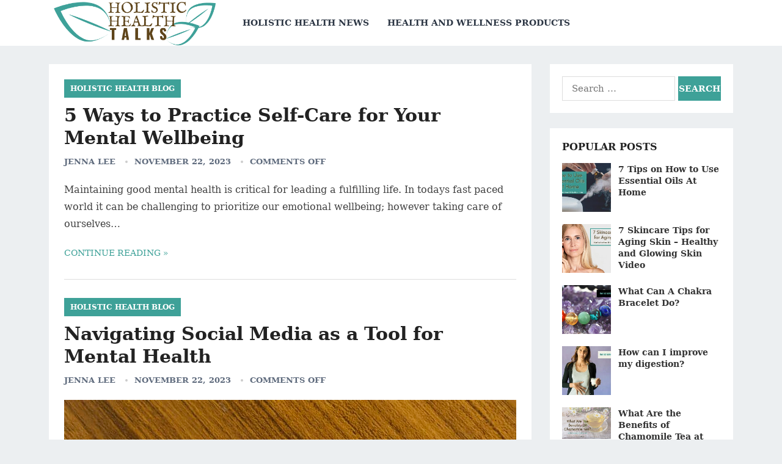

--- FILE ---
content_type: text/html; charset=UTF-8
request_url: https://holistichealthtalks.com/page/4
body_size: 17033
content:
<!DOCTYPE html>
<html lang="en-US" prefix="og: https://ogp.me/ns#">
<head><meta charset="UTF-8"><script>if(navigator.userAgent.match(/MSIE|Internet Explorer/i)||navigator.userAgent.match(/Trident\/7\..*?rv:11/i)){var href=document.location.href;if(!href.match(/[?&]nowprocket/)){if(href.indexOf("?")==-1){if(href.indexOf("#")==-1){document.location.href=href+"?nowprocket=1"}else{document.location.href=href.replace("#","?nowprocket=1#")}}else{if(href.indexOf("#")==-1){document.location.href=href+"&nowprocket=1"}else{document.location.href=href.replace("#","&nowprocket=1#")}}}}</script><script>class RocketLazyLoadScripts{constructor(){this.v="1.2.3",this.triggerEvents=["keydown","mousedown","mousemove","touchmove","touchstart","touchend","wheel"],this.userEventHandler=this._triggerListener.bind(this),this.touchStartHandler=this._onTouchStart.bind(this),this.touchMoveHandler=this._onTouchMove.bind(this),this.touchEndHandler=this._onTouchEnd.bind(this),this.clickHandler=this._onClick.bind(this),this.interceptedClicks=[],window.addEventListener("pageshow",t=>{this.persisted=t.persisted}),window.addEventListener("DOMContentLoaded",()=>{this._preconnect3rdParties()}),this.delayedScripts={normal:[],async:[],defer:[]},this.trash=[],this.allJQueries=[]}_addUserInteractionListener(t){if(document.hidden){t._triggerListener();return}this.triggerEvents.forEach(e=>window.addEventListener(e,t.userEventHandler,{passive:!0})),window.addEventListener("touchstart",t.touchStartHandler,{passive:!0}),window.addEventListener("mousedown",t.touchStartHandler),document.addEventListener("visibilitychange",t.userEventHandler)}_removeUserInteractionListener(){this.triggerEvents.forEach(t=>window.removeEventListener(t,this.userEventHandler,{passive:!0})),document.removeEventListener("visibilitychange",this.userEventHandler)}_onTouchStart(t){"HTML"!==t.target.tagName&&(window.addEventListener("touchend",this.touchEndHandler),window.addEventListener("mouseup",this.touchEndHandler),window.addEventListener("touchmove",this.touchMoveHandler,{passive:!0}),window.addEventListener("mousemove",this.touchMoveHandler),t.target.addEventListener("click",this.clickHandler),this._renameDOMAttribute(t.target,"onclick","rocket-onclick"),this._pendingClickStarted())}_onTouchMove(t){window.removeEventListener("touchend",this.touchEndHandler),window.removeEventListener("mouseup",this.touchEndHandler),window.removeEventListener("touchmove",this.touchMoveHandler,{passive:!0}),window.removeEventListener("mousemove",this.touchMoveHandler),t.target.removeEventListener("click",this.clickHandler),this._renameDOMAttribute(t.target,"rocket-onclick","onclick"),this._pendingClickFinished()}_onTouchEnd(t){window.removeEventListener("touchend",this.touchEndHandler),window.removeEventListener("mouseup",this.touchEndHandler),window.removeEventListener("touchmove",this.touchMoveHandler,{passive:!0}),window.removeEventListener("mousemove",this.touchMoveHandler)}_onClick(t){t.target.removeEventListener("click",this.clickHandler),this._renameDOMAttribute(t.target,"rocket-onclick","onclick"),this.interceptedClicks.push(t),t.preventDefault(),t.stopPropagation(),t.stopImmediatePropagation(),this._pendingClickFinished()}_replayClicks(){window.removeEventListener("touchstart",this.touchStartHandler,{passive:!0}),window.removeEventListener("mousedown",this.touchStartHandler),this.interceptedClicks.forEach(t=>{t.target.dispatchEvent(new MouseEvent("click",{view:t.view,bubbles:!0,cancelable:!0}))})}_waitForPendingClicks(){return new Promise(t=>{this._isClickPending?this._pendingClickFinished=t:t()})}_pendingClickStarted(){this._isClickPending=!0}_pendingClickFinished(){this._isClickPending=!1}_renameDOMAttribute(t,e,r){t.hasAttribute&&t.hasAttribute(e)&&(event.target.setAttribute(r,event.target.getAttribute(e)),event.target.removeAttribute(e))}_triggerListener(){this._removeUserInteractionListener(this),"loading"===document.readyState?document.addEventListener("DOMContentLoaded",this._loadEverythingNow.bind(this)):this._loadEverythingNow()}_preconnect3rdParties(){let t=[];document.querySelectorAll("script[type=rocketlazyloadscript]").forEach(e=>{if(e.hasAttribute("src")){let r=new URL(e.src).origin;r!==location.origin&&t.push({src:r,crossOrigin:e.crossOrigin||"module"===e.getAttribute("data-rocket-type")})}}),t=[...new Map(t.map(t=>[JSON.stringify(t),t])).values()],this._batchInjectResourceHints(t,"preconnect")}async _loadEverythingNow(){this.lastBreath=Date.now(),this._delayEventListeners(this),this._delayJQueryReady(this),this._handleDocumentWrite(),this._registerAllDelayedScripts(),this._preloadAllScripts(),await this._loadScriptsFromList(this.delayedScripts.normal),await this._loadScriptsFromList(this.delayedScripts.defer),await this._loadScriptsFromList(this.delayedScripts.async);try{await this._triggerDOMContentLoaded(),await this._triggerWindowLoad()}catch(t){console.error(t)}window.dispatchEvent(new Event("rocket-allScriptsLoaded")),this._waitForPendingClicks().then(()=>{this._replayClicks()}),this._emptyTrash()}_registerAllDelayedScripts(){document.querySelectorAll("script[type=rocketlazyloadscript]").forEach(t=>{t.hasAttribute("data-rocket-src")?t.hasAttribute("async")&&!1!==t.async?this.delayedScripts.async.push(t):t.hasAttribute("defer")&&!1!==t.defer||"module"===t.getAttribute("data-rocket-type")?this.delayedScripts.defer.push(t):this.delayedScripts.normal.push(t):this.delayedScripts.normal.push(t)})}async _transformScript(t){return new Promise((await this._littleBreath(),navigator.userAgent.indexOf("Firefox/")>0||""===navigator.vendor)?e=>{let r=document.createElement("script");[...t.attributes].forEach(t=>{let e=t.nodeName;"type"!==e&&("data-rocket-type"===e&&(e="type"),"data-rocket-src"===e&&(e="src"),r.setAttribute(e,t.nodeValue))}),t.text&&(r.text=t.text),r.hasAttribute("src")?(r.addEventListener("load",e),r.addEventListener("error",e)):(r.text=t.text,e());try{t.parentNode.replaceChild(r,t)}catch(i){e()}}:async e=>{function r(){t.setAttribute("data-rocket-status","failed"),e()}try{let i=t.getAttribute("data-rocket-type"),n=t.getAttribute("data-rocket-src");t.text,i?(t.type=i,t.removeAttribute("data-rocket-type")):t.removeAttribute("type"),t.addEventListener("load",function r(){t.setAttribute("data-rocket-status","executed"),e()}),t.addEventListener("error",r),n?(t.removeAttribute("data-rocket-src"),t.src=n):t.src="data:text/javascript;base64,"+window.btoa(unescape(encodeURIComponent(t.text)))}catch(s){r()}})}async _loadScriptsFromList(t){let e=t.shift();return e&&e.isConnected?(await this._transformScript(e),this._loadScriptsFromList(t)):Promise.resolve()}_preloadAllScripts(){this._batchInjectResourceHints([...this.delayedScripts.normal,...this.delayedScripts.defer,...this.delayedScripts.async],"preload")}_batchInjectResourceHints(t,e){var r=document.createDocumentFragment();t.forEach(t=>{let i=t.getAttribute&&t.getAttribute("data-rocket-src")||t.src;if(i){let n=document.createElement("link");n.href=i,n.rel=e,"preconnect"!==e&&(n.as="script"),t.getAttribute&&"module"===t.getAttribute("data-rocket-type")&&(n.crossOrigin=!0),t.crossOrigin&&(n.crossOrigin=t.crossOrigin),t.integrity&&(n.integrity=t.integrity),r.appendChild(n),this.trash.push(n)}}),document.head.appendChild(r)}_delayEventListeners(t){let e={};function r(t,r){!function t(r){!e[r]&&(e[r]={originalFunctions:{add:r.addEventListener,remove:r.removeEventListener},eventsToRewrite:[]},r.addEventListener=function(){arguments[0]=i(arguments[0]),e[r].originalFunctions.add.apply(r,arguments)},r.removeEventListener=function(){arguments[0]=i(arguments[0]),e[r].originalFunctions.remove.apply(r,arguments)});function i(t){return e[r].eventsToRewrite.indexOf(t)>=0?"rocket-"+t:t}}(t),e[t].eventsToRewrite.push(r)}function i(t,e){let r=t[e];Object.defineProperty(t,e,{get:()=>r||function(){},set(i){t["rocket"+e]=r=i}})}r(document,"DOMContentLoaded"),r(window,"DOMContentLoaded"),r(window,"load"),r(window,"pageshow"),r(document,"readystatechange"),i(document,"onreadystatechange"),i(window,"onload"),i(window,"onpageshow")}_delayJQueryReady(t){let e;function r(r){if(r&&r.fn&&!t.allJQueries.includes(r)){r.fn.ready=r.fn.init.prototype.ready=function(e){return t.domReadyFired?e.bind(document)(r):document.addEventListener("rocket-DOMContentLoaded",()=>e.bind(document)(r)),r([])};let i=r.fn.on;r.fn.on=r.fn.init.prototype.on=function(){if(this[0]===window){function t(t){return t.split(" ").map(t=>"load"===t||0===t.indexOf("load.")?"rocket-jquery-load":t).join(" ")}"string"==typeof arguments[0]||arguments[0]instanceof String?arguments[0]=t(arguments[0]):"object"==typeof arguments[0]&&Object.keys(arguments[0]).forEach(e=>{let r=arguments[0][e];delete arguments[0][e],arguments[0][t(e)]=r})}return i.apply(this,arguments),this},t.allJQueries.push(r)}e=r}r(window.jQuery),Object.defineProperty(window,"jQuery",{get:()=>e,set(t){r(t)}})}async _triggerDOMContentLoaded(){this.domReadyFired=!0,await this._littleBreath(),document.dispatchEvent(new Event("rocket-DOMContentLoaded")),await this._littleBreath(),window.dispatchEvent(new Event("rocket-DOMContentLoaded")),await this._littleBreath(),document.dispatchEvent(new Event("rocket-readystatechange")),await this._littleBreath(),document.rocketonreadystatechange&&document.rocketonreadystatechange()}async _triggerWindowLoad(){await this._littleBreath(),window.dispatchEvent(new Event("rocket-load")),await this._littleBreath(),window.rocketonload&&window.rocketonload(),await this._littleBreath(),this.allJQueries.forEach(t=>t(window).trigger("rocket-jquery-load")),await this._littleBreath();let t=new Event("rocket-pageshow");t.persisted=this.persisted,window.dispatchEvent(t),await this._littleBreath(),window.rocketonpageshow&&window.rocketonpageshow({persisted:this.persisted})}_handleDocumentWrite(){let t=new Map;document.write=document.writeln=function(e){let r=document.currentScript;r||console.error("WPRocket unable to document.write this: "+e);let i=document.createRange(),n=r.parentElement,s=t.get(r);void 0===s&&(s=r.nextSibling,t.set(r,s));let a=document.createDocumentFragment();i.setStart(a,0),a.appendChild(i.createContextualFragment(e)),n.insertBefore(a,s)}}async _littleBreath(){Date.now()-this.lastBreath>45&&(await this._requestAnimFrame(),this.lastBreath=Date.now())}async _requestAnimFrame(){return document.hidden?new Promise(t=>setTimeout(t)):new Promise(t=>requestAnimationFrame(t))}_emptyTrash(){this.trash.forEach(t=>t.remove())}static run(){let t=new RocketLazyLoadScripts;t._addUserInteractionListener(t)}}RocketLazyLoadScripts.run();</script>

<meta name="viewport" content="width=device-width, initial-scale=1">
<meta http-equiv="X-UA-Compatible" content="IE=edge">
<meta name="HandheldFriendly" content="true">
<link rel="profile" href="http://gmpg.org/xfn/11">
<link rel="icon" type="image/png" href="https://holistichealthtalks.com/wp-content/uploads/2021/06/holistic-health-talks-favicon-teal.png" />

<!-- Search Engine Optimization by Rank Math PRO - https://rankmath.com/ -->
<title>Holistic Health Talks - Page 4 of 17 - Holistic Health and Wellness Site</title>
<meta name="description" content="Holistic Health and Wellness Site"/>
<meta name="robots" content="index, follow"/>
<link rel="canonical" href="https://holistichealthtalks.com/page/4" />
<link rel="prev" href="https://holistichealthtalks.com/page/3" />
<link rel="next" href="https://holistichealthtalks.com/page/5" />
<meta property="og:locale" content="en_US" />
<meta property="og:type" content="website" />
<meta property="og:title" content="Holistic Health Talks - Page 4 of 17 - Holistic Health and Wellness Site" />
<meta property="og:description" content="Holistic Health and Wellness Site" />
<meta property="og:url" content="https://holistichealthtalks.com/page/4" />
<meta property="og:site_name" content="Holistic Health Talks" />
<meta property="og:image" content="https://holistichealthtalks.com/wp-content/uploads/2021/06/holistichealthtalks.png" />
<meta property="og:image:secure_url" content="https://holistichealthtalks.com/wp-content/uploads/2021/06/holistichealthtalks.png" />
<meta property="og:image:width" content="1200" />
<meta property="og:image:height" content="630" />
<meta property="og:image:type" content="image/png" />
<meta name="twitter:card" content="summary_large_image" />
<meta name="twitter:title" content="Holistic Health Talks - Page 4 of 17 - Holistic Health and Wellness Site" />
<meta name="twitter:description" content="Holistic Health and Wellness Site" />
<meta name="twitter:image" content="https://holistichealthtalks.com/wp-content/uploads/2021/06/holistichealthtalks.png" />
<script type="application/ld+json" class="rank-math-schema-pro">{"@context":"https://schema.org","@graph":[{"@type":"Person","@id":"https://holistichealthtalks.com/#person","name":"holistichealthtalks_vzi60b","image":{"@type":"ImageObject","@id":"https://holistichealthtalks.com/#logo","url":"https://holistichealthtalks.com/wp-content/uploads/2021/03/holistic-health-talks-logo-dark-1-1.png","contentUrl":"https://holistichealthtalks.com/wp-content/uploads/2021/03/holistic-health-talks-logo-dark-1-1.png","caption":"holistichealthtalks_vzi60b","inLanguage":"en-US","width":"483","height":"133"}},{"@type":"WebSite","@id":"https://holistichealthtalks.com/#website","url":"https://holistichealthtalks.com","name":"holistichealthtalks_vzi60b","publisher":{"@id":"https://holistichealthtalks.com/#person"},"inLanguage":"en-US"},{"@type":"CollectionPage","@id":"https://holistichealthtalks.com/page/4#webpage","url":"https://holistichealthtalks.com/page/4","name":"Holistic Health Talks - Page 4 of 17 - Holistic Health and Wellness Site","about":{"@id":"https://holistichealthtalks.com/#person"},"isPartOf":{"@id":"https://holistichealthtalks.com/#website"},"inLanguage":"en-US"}]}</script>
<meta name="google-site-verification" content="Dw2s2H5WPZjE4atXc3YbJv4n5gQOlfCiOyUXtZup7k0" />
<!-- /Rank Math WordPress SEO plugin -->

<link rel='dns-prefetch' href='//www.googletagmanager.com' />
<link rel='dns-prefetch' href='//stats.wp.com' />
<link rel='dns-prefetch' href='//pagead2.googlesyndication.com' />

<link rel="alternate" type="application/rss+xml" title="Holistic Health Talks &raquo; Feed" href="https://holistichealthtalks.com/feed" />
<style id='wp-img-auto-sizes-contain-inline-css' type='text/css'>
img:is([sizes=auto i],[sizes^="auto," i]){contain-intrinsic-size:3000px 1500px}
/*# sourceURL=wp-img-auto-sizes-contain-inline-css */
</style>
<style id='wp-emoji-styles-inline-css' type='text/css'>

	img.wp-smiley, img.emoji {
		display: inline !important;
		border: none !important;
		box-shadow: none !important;
		height: 1em !important;
		width: 1em !important;
		margin: 0 0.07em !important;
		vertical-align: -0.1em !important;
		background: none !important;
		padding: 0 !important;
	}
/*# sourceURL=wp-emoji-styles-inline-css */
</style>
<style id='wp-block-library-inline-css' type='text/css'>
:root{--wp-block-synced-color:#7a00df;--wp-block-synced-color--rgb:122,0,223;--wp-bound-block-color:var(--wp-block-synced-color);--wp-editor-canvas-background:#ddd;--wp-admin-theme-color:#007cba;--wp-admin-theme-color--rgb:0,124,186;--wp-admin-theme-color-darker-10:#006ba1;--wp-admin-theme-color-darker-10--rgb:0,107,160.5;--wp-admin-theme-color-darker-20:#005a87;--wp-admin-theme-color-darker-20--rgb:0,90,135;--wp-admin-border-width-focus:2px}@media (min-resolution:192dpi){:root{--wp-admin-border-width-focus:1.5px}}.wp-element-button{cursor:pointer}:root .has-very-light-gray-background-color{background-color:#eee}:root .has-very-dark-gray-background-color{background-color:#313131}:root .has-very-light-gray-color{color:#eee}:root .has-very-dark-gray-color{color:#313131}:root .has-vivid-green-cyan-to-vivid-cyan-blue-gradient-background{background:linear-gradient(135deg,#00d084,#0693e3)}:root .has-purple-crush-gradient-background{background:linear-gradient(135deg,#34e2e4,#4721fb 50%,#ab1dfe)}:root .has-hazy-dawn-gradient-background{background:linear-gradient(135deg,#faaca8,#dad0ec)}:root .has-subdued-olive-gradient-background{background:linear-gradient(135deg,#fafae1,#67a671)}:root .has-atomic-cream-gradient-background{background:linear-gradient(135deg,#fdd79a,#004a59)}:root .has-nightshade-gradient-background{background:linear-gradient(135deg,#330968,#31cdcf)}:root .has-midnight-gradient-background{background:linear-gradient(135deg,#020381,#2874fc)}:root{--wp--preset--font-size--normal:16px;--wp--preset--font-size--huge:42px}.has-regular-font-size{font-size:1em}.has-larger-font-size{font-size:2.625em}.has-normal-font-size{font-size:var(--wp--preset--font-size--normal)}.has-huge-font-size{font-size:var(--wp--preset--font-size--huge)}.has-text-align-center{text-align:center}.has-text-align-left{text-align:left}.has-text-align-right{text-align:right}.has-fit-text{white-space:nowrap!important}#end-resizable-editor-section{display:none}.aligncenter{clear:both}.items-justified-left{justify-content:flex-start}.items-justified-center{justify-content:center}.items-justified-right{justify-content:flex-end}.items-justified-space-between{justify-content:space-between}.screen-reader-text{border:0;clip-path:inset(50%);height:1px;margin:-1px;overflow:hidden;padding:0;position:absolute;width:1px;word-wrap:normal!important}.screen-reader-text:focus{background-color:#ddd;clip-path:none;color:#444;display:block;font-size:1em;height:auto;left:5px;line-height:normal;padding:15px 23px 14px;text-decoration:none;top:5px;width:auto;z-index:100000}html :where(.has-border-color){border-style:solid}html :where([style*=border-top-color]){border-top-style:solid}html :where([style*=border-right-color]){border-right-style:solid}html :where([style*=border-bottom-color]){border-bottom-style:solid}html :where([style*=border-left-color]){border-left-style:solid}html :where([style*=border-width]){border-style:solid}html :where([style*=border-top-width]){border-top-style:solid}html :where([style*=border-right-width]){border-right-style:solid}html :where([style*=border-bottom-width]){border-bottom-style:solid}html :where([style*=border-left-width]){border-left-style:solid}html :where(img[class*=wp-image-]){height:auto;max-width:100%}:where(figure){margin:0 0 1em}html :where(.is-position-sticky){--wp-admin--admin-bar--position-offset:var(--wp-admin--admin-bar--height,0px)}@media screen and (max-width:600px){html :where(.is-position-sticky){--wp-admin--admin-bar--position-offset:0px}}

/*# sourceURL=wp-block-library-inline-css */
</style><style id='global-styles-inline-css' type='text/css'>
:root{--wp--preset--aspect-ratio--square: 1;--wp--preset--aspect-ratio--4-3: 4/3;--wp--preset--aspect-ratio--3-4: 3/4;--wp--preset--aspect-ratio--3-2: 3/2;--wp--preset--aspect-ratio--2-3: 2/3;--wp--preset--aspect-ratio--16-9: 16/9;--wp--preset--aspect-ratio--9-16: 9/16;--wp--preset--color--black: #000000;--wp--preset--color--cyan-bluish-gray: #abb8c3;--wp--preset--color--white: #ffffff;--wp--preset--color--pale-pink: #f78da7;--wp--preset--color--vivid-red: #cf2e2e;--wp--preset--color--luminous-vivid-orange: #ff6900;--wp--preset--color--luminous-vivid-amber: #fcb900;--wp--preset--color--light-green-cyan: #7bdcb5;--wp--preset--color--vivid-green-cyan: #00d084;--wp--preset--color--pale-cyan-blue: #8ed1fc;--wp--preset--color--vivid-cyan-blue: #0693e3;--wp--preset--color--vivid-purple: #9b51e0;--wp--preset--gradient--vivid-cyan-blue-to-vivid-purple: linear-gradient(135deg,rgb(6,147,227) 0%,rgb(155,81,224) 100%);--wp--preset--gradient--light-green-cyan-to-vivid-green-cyan: linear-gradient(135deg,rgb(122,220,180) 0%,rgb(0,208,130) 100%);--wp--preset--gradient--luminous-vivid-amber-to-luminous-vivid-orange: linear-gradient(135deg,rgb(252,185,0) 0%,rgb(255,105,0) 100%);--wp--preset--gradient--luminous-vivid-orange-to-vivid-red: linear-gradient(135deg,rgb(255,105,0) 0%,rgb(207,46,46) 100%);--wp--preset--gradient--very-light-gray-to-cyan-bluish-gray: linear-gradient(135deg,rgb(238,238,238) 0%,rgb(169,184,195) 100%);--wp--preset--gradient--cool-to-warm-spectrum: linear-gradient(135deg,rgb(74,234,220) 0%,rgb(151,120,209) 20%,rgb(207,42,186) 40%,rgb(238,44,130) 60%,rgb(251,105,98) 80%,rgb(254,248,76) 100%);--wp--preset--gradient--blush-light-purple: linear-gradient(135deg,rgb(255,206,236) 0%,rgb(152,150,240) 100%);--wp--preset--gradient--blush-bordeaux: linear-gradient(135deg,rgb(254,205,165) 0%,rgb(254,45,45) 50%,rgb(107,0,62) 100%);--wp--preset--gradient--luminous-dusk: linear-gradient(135deg,rgb(255,203,112) 0%,rgb(199,81,192) 50%,rgb(65,88,208) 100%);--wp--preset--gradient--pale-ocean: linear-gradient(135deg,rgb(255,245,203) 0%,rgb(182,227,212) 50%,rgb(51,167,181) 100%);--wp--preset--gradient--electric-grass: linear-gradient(135deg,rgb(202,248,128) 0%,rgb(113,206,126) 100%);--wp--preset--gradient--midnight: linear-gradient(135deg,rgb(2,3,129) 0%,rgb(40,116,252) 100%);--wp--preset--font-size--small: 13px;--wp--preset--font-size--medium: 20px;--wp--preset--font-size--large: 36px;--wp--preset--font-size--x-large: 42px;--wp--preset--spacing--20: 0.44rem;--wp--preset--spacing--30: 0.67rem;--wp--preset--spacing--40: 1rem;--wp--preset--spacing--50: 1.5rem;--wp--preset--spacing--60: 2.25rem;--wp--preset--spacing--70: 3.38rem;--wp--preset--spacing--80: 5.06rem;--wp--preset--shadow--natural: 6px 6px 9px rgba(0, 0, 0, 0.2);--wp--preset--shadow--deep: 12px 12px 50px rgba(0, 0, 0, 0.4);--wp--preset--shadow--sharp: 6px 6px 0px rgba(0, 0, 0, 0.2);--wp--preset--shadow--outlined: 6px 6px 0px -3px rgb(255, 255, 255), 6px 6px rgb(0, 0, 0);--wp--preset--shadow--crisp: 6px 6px 0px rgb(0, 0, 0);}:where(.is-layout-flex){gap: 0.5em;}:where(.is-layout-grid){gap: 0.5em;}body .is-layout-flex{display: flex;}.is-layout-flex{flex-wrap: wrap;align-items: center;}.is-layout-flex > :is(*, div){margin: 0;}body .is-layout-grid{display: grid;}.is-layout-grid > :is(*, div){margin: 0;}:where(.wp-block-columns.is-layout-flex){gap: 2em;}:where(.wp-block-columns.is-layout-grid){gap: 2em;}:where(.wp-block-post-template.is-layout-flex){gap: 1.25em;}:where(.wp-block-post-template.is-layout-grid){gap: 1.25em;}.has-black-color{color: var(--wp--preset--color--black) !important;}.has-cyan-bluish-gray-color{color: var(--wp--preset--color--cyan-bluish-gray) !important;}.has-white-color{color: var(--wp--preset--color--white) !important;}.has-pale-pink-color{color: var(--wp--preset--color--pale-pink) !important;}.has-vivid-red-color{color: var(--wp--preset--color--vivid-red) !important;}.has-luminous-vivid-orange-color{color: var(--wp--preset--color--luminous-vivid-orange) !important;}.has-luminous-vivid-amber-color{color: var(--wp--preset--color--luminous-vivid-amber) !important;}.has-light-green-cyan-color{color: var(--wp--preset--color--light-green-cyan) !important;}.has-vivid-green-cyan-color{color: var(--wp--preset--color--vivid-green-cyan) !important;}.has-pale-cyan-blue-color{color: var(--wp--preset--color--pale-cyan-blue) !important;}.has-vivid-cyan-blue-color{color: var(--wp--preset--color--vivid-cyan-blue) !important;}.has-vivid-purple-color{color: var(--wp--preset--color--vivid-purple) !important;}.has-black-background-color{background-color: var(--wp--preset--color--black) !important;}.has-cyan-bluish-gray-background-color{background-color: var(--wp--preset--color--cyan-bluish-gray) !important;}.has-white-background-color{background-color: var(--wp--preset--color--white) !important;}.has-pale-pink-background-color{background-color: var(--wp--preset--color--pale-pink) !important;}.has-vivid-red-background-color{background-color: var(--wp--preset--color--vivid-red) !important;}.has-luminous-vivid-orange-background-color{background-color: var(--wp--preset--color--luminous-vivid-orange) !important;}.has-luminous-vivid-amber-background-color{background-color: var(--wp--preset--color--luminous-vivid-amber) !important;}.has-light-green-cyan-background-color{background-color: var(--wp--preset--color--light-green-cyan) !important;}.has-vivid-green-cyan-background-color{background-color: var(--wp--preset--color--vivid-green-cyan) !important;}.has-pale-cyan-blue-background-color{background-color: var(--wp--preset--color--pale-cyan-blue) !important;}.has-vivid-cyan-blue-background-color{background-color: var(--wp--preset--color--vivid-cyan-blue) !important;}.has-vivid-purple-background-color{background-color: var(--wp--preset--color--vivid-purple) !important;}.has-black-border-color{border-color: var(--wp--preset--color--black) !important;}.has-cyan-bluish-gray-border-color{border-color: var(--wp--preset--color--cyan-bluish-gray) !important;}.has-white-border-color{border-color: var(--wp--preset--color--white) !important;}.has-pale-pink-border-color{border-color: var(--wp--preset--color--pale-pink) !important;}.has-vivid-red-border-color{border-color: var(--wp--preset--color--vivid-red) !important;}.has-luminous-vivid-orange-border-color{border-color: var(--wp--preset--color--luminous-vivid-orange) !important;}.has-luminous-vivid-amber-border-color{border-color: var(--wp--preset--color--luminous-vivid-amber) !important;}.has-light-green-cyan-border-color{border-color: var(--wp--preset--color--light-green-cyan) !important;}.has-vivid-green-cyan-border-color{border-color: var(--wp--preset--color--vivid-green-cyan) !important;}.has-pale-cyan-blue-border-color{border-color: var(--wp--preset--color--pale-cyan-blue) !important;}.has-vivid-cyan-blue-border-color{border-color: var(--wp--preset--color--vivid-cyan-blue) !important;}.has-vivid-purple-border-color{border-color: var(--wp--preset--color--vivid-purple) !important;}.has-vivid-cyan-blue-to-vivid-purple-gradient-background{background: var(--wp--preset--gradient--vivid-cyan-blue-to-vivid-purple) !important;}.has-light-green-cyan-to-vivid-green-cyan-gradient-background{background: var(--wp--preset--gradient--light-green-cyan-to-vivid-green-cyan) !important;}.has-luminous-vivid-amber-to-luminous-vivid-orange-gradient-background{background: var(--wp--preset--gradient--luminous-vivid-amber-to-luminous-vivid-orange) !important;}.has-luminous-vivid-orange-to-vivid-red-gradient-background{background: var(--wp--preset--gradient--luminous-vivid-orange-to-vivid-red) !important;}.has-very-light-gray-to-cyan-bluish-gray-gradient-background{background: var(--wp--preset--gradient--very-light-gray-to-cyan-bluish-gray) !important;}.has-cool-to-warm-spectrum-gradient-background{background: var(--wp--preset--gradient--cool-to-warm-spectrum) !important;}.has-blush-light-purple-gradient-background{background: var(--wp--preset--gradient--blush-light-purple) !important;}.has-blush-bordeaux-gradient-background{background: var(--wp--preset--gradient--blush-bordeaux) !important;}.has-luminous-dusk-gradient-background{background: var(--wp--preset--gradient--luminous-dusk) !important;}.has-pale-ocean-gradient-background{background: var(--wp--preset--gradient--pale-ocean) !important;}.has-electric-grass-gradient-background{background: var(--wp--preset--gradient--electric-grass) !important;}.has-midnight-gradient-background{background: var(--wp--preset--gradient--midnight) !important;}.has-small-font-size{font-size: var(--wp--preset--font-size--small) !important;}.has-medium-font-size{font-size: var(--wp--preset--font-size--medium) !important;}.has-large-font-size{font-size: var(--wp--preset--font-size--large) !important;}.has-x-large-font-size{font-size: var(--wp--preset--font-size--x-large) !important;}
/*# sourceURL=global-styles-inline-css */
</style>

<style id='classic-theme-styles-inline-css' type='text/css'>
/*! This file is auto-generated */
.wp-block-button__link{color:#fff;background-color:#32373c;border-radius:9999px;box-shadow:none;text-decoration:none;padding:calc(.667em + 2px) calc(1.333em + 2px);font-size:1.125em}.wp-block-file__button{background:#32373c;color:#fff;text-decoration:none}
/*# sourceURL=/wp-includes/css/classic-themes.min.css */
</style>
<link rel='stylesheet' id='wp-assistant-css' href='https://holistichealthtalks.com/wp-content/plugins/saiybot/public/css/wp-assistant-public.css?ver=1.0.8' type='text/css' media='all' />
<link rel='stylesheet' id='revenue_pro-style-css' href='https://holistichealthtalks.com/wp-content/themes/revenue-pro/style.css?ver=2.0' type='text/css' media='all' />
<link rel='stylesheet' id='genericons-style-css' href='https://holistichealthtalks.com/wp-content/themes/revenue-pro/genericons/genericons.css?ver=2.0' type='text/css' media='all' />
<link rel='stylesheet' id='responsive-style-css' href='https://holistichealthtalks.com/wp-content/themes/revenue-pro/responsive.css?ver=2.0' type='text/css' media='all' />
<link rel='stylesheet' id='video-js-css' href='https://holistichealthtalks.com/wp-content/plugins/video-embed-thumbnail-generator/video-js/video-js.min.css?ver=7.14.3' type='text/css' media='all' />
<link rel='stylesheet' id='video-js-kg-skin-css' href='https://holistichealthtalks.com/wp-content/plugins/video-embed-thumbnail-generator/video-js/kg-video-js-skin.css?ver=4.10.3' type='text/css' media='all' />
<link rel='stylesheet' id='kgvid_video_styles-css' href='https://holistichealthtalks.com/wp-content/plugins/video-embed-thumbnail-generator/src/public/css/videopack-styles.css?ver=4.10.3' type='text/css' media='all' />
<script type="text/javascript" src="https://holistichealthtalks.com/wp-includes/js/jquery/jquery.min.js?ver=3.7.1" id="jquery-core-js"></script>
<script type="text/javascript" src="https://holistichealthtalks.com/wp-includes/js/jquery/jquery-migrate.min.js?ver=3.4.1" id="jquery-migrate-js"></script>
<script type="text/javascript" src="https://holistichealthtalks.com/wp-content/plugins/saiybot/public/js/wp-assistant-public.js?ver=1.0.8" id="wp-assistant-js"></script>

<!-- Google tag (gtag.js) snippet added by Site Kit -->
<!-- Google Analytics snippet added by Site Kit -->
<script type="rocketlazyloadscript" data-rocket-type="text/javascript" data-rocket-src="https://www.googletagmanager.com/gtag/js?id=G-H6488MG6M0" id="google_gtagjs-js" async></script>
<script type="text/javascript" id="google_gtagjs-js-after">
/* <![CDATA[ */
window.dataLayer = window.dataLayer || [];function gtag(){dataLayer.push(arguments);}
gtag("set","linker",{"domains":["holistichealthtalks.com"]});
gtag("js", new Date());
gtag("set", "developer_id.dZTNiMT", true);
gtag("config", "G-H6488MG6M0");
//# sourceURL=google_gtagjs-js-after
/* ]]> */
</script>
<link rel="https://api.w.org/" href="https://holistichealthtalks.com/wp-json/" /><link rel="EditURI" type="application/rsd+xml" title="RSD" href="https://holistichealthtalks.com/xmlrpc.php?rsd" />
<meta name="generator" content="WordPress 6.9" />
<meta name="generator" content="Site Kit by Google 1.170.0" />	<style>img#wpstats{display:none}</style>
		
<!-- Google AdSense meta tags added by Site Kit -->
<meta name="google-adsense-platform-account" content="ca-host-pub-2644536267352236">
<meta name="google-adsense-platform-domain" content="sitekit.withgoogle.com">
<!-- End Google AdSense meta tags added by Site Kit -->

<!-- Google AdSense snippet added by Site Kit -->
<script type="rocketlazyloadscript" data-rocket-type="text/javascript" async="async" data-rocket-src="https://pagead2.googlesyndication.com/pagead/js/adsbygoogle.js?client=ca-pub-6958255368873657&amp;host=ca-host-pub-2644536267352236" crossorigin="anonymous"></script>

<!-- End Google AdSense snippet added by Site Kit -->

<!-- Begin Custom CSS -->
<style type="text/css" id="demo-custom-css">
.primary{color:#3ea198;font-family:Georgia,Times,"Times New Roman",serif;}.secondary{color:#e1c08d;font-family:Georgia,Times,"Times New Roman",serif;}
</style>
<!-- End Custom CSS -->
<style type="text/css" media="all">
	body,
	input,
	input[type="text"],
	input[type="email"],
	input[type="url"],
	input[type="search"],
	input[type="password"],
	textarea,
	table,
	.sidebar .widget_ad .widget-title,
	.site-footer .widget_ad .widget-title {
		font-family: "serif", "Helvetica Neue", Helvetica, Arial, sans-serif;
	}
	#secondary-menu li a,
	.footer-nav li a,
	.pagination .page-numbers,
	button,
	.btn,
	input[type="submit"],
	input[type="reset"],
	input[type="button"],
	.comment-form label,
	label,
	h1,h2,h3,h4,h5,h6 {
		font-family: "serif", "Helvetica Neue", Helvetica, Arial, sans-serif;
	}
	a:hover,
	.site-header .search-icon:hover span,
	.sf-menu li a:hover,
	.sf-menu li li a:hover,
	.sf-menu li.sfHover a,
	.sf-menu li.current-menu-item a,
	.sf-menu li.current-menu-item a:hover,
	.breadcrumbs .breadcrumbs-nav a:hover,
	.read-more a,
	.read-more a:visited,
	.entry-title a:hover,
	article.hentry .edit-link a,
	.author-box a,
	.page-content a,
	.entry-content a,
	.comment-author a,
	.comment-content a,
	.comment-reply-title small a:hover,
	.sidebar .widget a,
	.sidebar .widget ul li a:hover {
		color: #3ea198;
	}
	button,
	.btn,
	input[type="submit"],
	input[type="reset"],
	input[type="button"],
	.entry-category a,
	.pagination .prev:hover,
	.pagination .next:hover,
	#back-top a span {
		background-color: #3ea198;
	}
	.read-more a:hover,
	.author-box a:hover,
	.page-content a:hover,
	.entry-content a:hover,
	.widget_tag_cloud .tagcloud a:hover:before,
	.entry-tags .tag-links a:hover:before,
	.content-loop .entry-title a:hover,
	.content-list .entry-title a:hover,
	.content-grid .entry-title a:hover,
	article.hentry .edit-link a:hover,
	.site-footer .widget ul li a:hover,
	.comment-content a:hover {
		color: #e1c08d;
	}
	#back-top a:hover span,
	.bx-wrapper .bx-pager.bx-default-pager a:hover,
	.bx-wrapper .bx-pager.bx-default-pager a.active,
	.bx-wrapper .bx-pager.bx-default-pager a:focus,
	.pagination .page-numbers:hover,
	.pagination .page-numbers.current,
	.sidebar .widget ul li:before,
	.widget_newsletter input[type="submit"],
	.widget_newsletter input[type="button"],
	.widget_newsletter button {
		background-color: #e1c08d;
	}
	.slicknav_nav,
	.header-search,
	.sf-menu li a:before {
		border-color: #e1c08d;
	}
</style>

</head>

<body class="home blog paged wp-embed-responsive paged-4 wp-theme-revenue-pro hfeed">
<div id="page" class="site">

	<header id="masthead" class="site-header clear">

		<div class="container">

		<div class="site-branding">

			
			<div id="logo">
				<span class="helper"></span>
				<a href="https://holistichealthtalks.com/" rel="home">
					<img src="https://holistichealthtalks.com/wp-content/uploads/2021/03/holistic-health-talks-logo-dark-1-1.png" alt=""/>
				</a>
			</div><!-- #logo -->

			
		</div><!-- .site-branding -->

		<nav id="primary-nav" class="primary-navigation">

			<div class="menu-main-menu-container"><ul id="primary-menu" class="sf-menu"><li id="menu-item-106" class="menu-item menu-item-type-taxonomy menu-item-object-category menu-item-106"><a href="https://holistichealthtalks.com/category/holistic-health-blog">Holistic Health News</a></li>
<li id="menu-item-2449" class="menu-item menu-item-type-taxonomy menu-item-object-category menu-item-2449"><a href="https://holistichealthtalks.com/category/health-and-wellness-products">Health and Wellness Products</a></li>
</ul></div>
		</nav><!-- #primary-nav -->

		<div id="slick-mobile-menu"></div>

		
		</div><!-- .container -->

	</header><!-- #masthead -->

	
<div id="content" class="site-content container clear">

	<div id="primary" class="content-area clear">

		
		
			
		
		<main id="main" class="site-main clear">

			<div id="recent-content" class="content-loop">

				
<div id="post-2640" class="clear post-2640 post type-post status-publish format-standard hentry category-holistic-health-blog tag-cultivating-social-connections tag-introduction-to-self-care tag-managing-stress-through-mindfulness-and-meditation tag-prioritizing-sleep-and-rest tag-seeking-professional-help-when-needed tag-taking-care-of-your-physical-health tag-the-importance-of-practicing-self-care tag-ways-to-practice-self-care-for-your-mental-wellbeing">	

	<div class="entry-category">
		<a href="https://holistichealthtalks.com/category/holistic-health-blog" title="View all posts in Holistic Health Blog" >Holistic Health Blog</a> 	</div>

	<h2 class="entry-title"><a href="https://holistichealthtalks.com/5-ways-to-practice-self-care-for-your-mental-wellbeing">5 Ways to Practice Self-Care for Your Mental Wellbeing</a></h2>
	
	<div class="entry-meta">

	<span class="entry-author"><a href="https://holistichealthtalks.com/author/holistichealthtalks" title="Posts by Jenna Lee" rel="author">Jenna Lee</a></span> 
	<span class="entry-date">November 22, 2023</span>
	<span class="entry-comment"><span class="comments-link">comments off</span></span>

</div><!-- .entry-meta -->
		

	<div class="entry-summary">
		<p>Maintaining good mental health is critical for leading a fulfilling life. In todays fast paced world it can be challenging to prioritize our emotional wellbeing; however taking care of ourselves&#8230; </p>
	</div><!-- .entry-summary -->

	<div class="read-more"><a href="https://holistichealthtalks.com/5-ways-to-practice-self-care-for-your-mental-wellbeing">Continue Reading &raquo;</a></div>

</div><!-- #post-2640 -->
<div id="post-2638" class="clear post-2638 post type-post status-publish format-standard has-post-thumbnail hentry category-holistic-health-blog tag-anxiety tag-coping-mechanisms tag-depression tag-mental-health tag-mindfulness tag-online-communities tag-self-care tag-social-media tag-stress-management tag-wellbeing">	

	<div class="entry-category">
		<a href="https://holistichealthtalks.com/category/holistic-health-blog" title="View all posts in Holistic Health Blog" >Holistic Health Blog</a> 	</div>

	<h2 class="entry-title"><a href="https://holistichealthtalks.com/navigating-social-media-as-a-tool-for-mental-health">Navigating Social Media as a Tool for Mental Health</a></h2>
	
	<div class="entry-meta">

	<span class="entry-author"><a href="https://holistichealthtalks.com/author/holistichealthtalks" title="Posts by Jenna Lee" rel="author">Jenna Lee</a></span> 
	<span class="entry-date">November 22, 2023</span>
	<span class="entry-comment"><span class="comments-link">comments off</span></span>

</div><!-- .entry-meta -->
			<a class="thumbnail-link" href="https://holistichealthtalks.com/navigating-social-media-as-a-tool-for-mental-health">
			<div class="thumbnail-wrap">
				<img width="740" height="414" src="https://holistichealthtalks.com/wp-content/uploads/2023/11/chiang-mai-thailand-september-24-2014-social-media-brands-printed-on-sticker-and-placed-on-wood-table_HvDTbkuhze-740x414.jpg" class="attachment-post_thumb size-post_thumb wp-post-image" alt="" decoding="async" fetchpriority="high" srcset="https://holistichealthtalks.com/wp-content/uploads/2023/11/chiang-mai-thailand-september-24-2014-social-media-brands-printed-on-sticker-and-placed-on-wood-table_HvDTbkuhze-740x414.jpg 740w, https://holistichealthtalks.com/wp-content/uploads/2023/11/chiang-mai-thailand-september-24-2014-social-media-brands-printed-on-sticker-and-placed-on-wood-table_HvDTbkuhze-355x199.jpg 355w" sizes="(max-width: 740px) 100vw, 740px" />			</div><!-- .thumbnail-wrap -->
		</a>
		

	<div class="entry-summary">
		<p>Social Media and Mental Health &#8211; An Introduction The rise of social media has led to billions worldwide using platforms like Facebook, Instagram, Twitter and TikTok daily. While these sites&#8230; </p>
	</div><!-- .entry-summary -->

	<div class="read-more"><a href="https://holistichealthtalks.com/navigating-social-media-as-a-tool-for-mental-health">Continue Reading &raquo;</a></div>

</div><!-- #post-2638 -->
<div id="post-2635" class="clear post-2635 post type-post status-publish format-standard has-post-thumbnail hentry category-holistic-health-blog tag-daily-tasks tag-effective-communication-tips tag-emotional-support tag-mental-health tag-professional-help tag-self-care-and-wellness tag-supporting-a-loved-one-with-mental-illness tag-understanding-the-diagnosis">	

	<div class="entry-category">
		<a href="https://holistichealthtalks.com/category/holistic-health-blog" title="View all posts in Holistic Health Blog" >Holistic Health Blog</a> 	</div>

	<h2 class="entry-title"><a href="https://holistichealthtalks.com/how-to-support-a-loved-one-with-a-mental-health-diagnosis">How to Support a Loved One with a Mental Health Diagnosis</a></h2>
	
	<div class="entry-meta">

	<span class="entry-author"><a href="https://holistichealthtalks.com/author/holistichealthtalks" title="Posts by Jenna Lee" rel="author">Jenna Lee</a></span> 
	<span class="entry-date">November 21, 2023</span>
	<span class="entry-comment"><span class="comments-link">comments off</span></span>

</div><!-- .entry-meta -->
			<a class="thumbnail-link" href="https://holistichealthtalks.com/how-to-support-a-loved-one-with-a-mental-health-diagnosis">
			<div class="thumbnail-wrap">
				<img width="740" height="414" src="https://holistichealthtalks.com/wp-content/uploads/2023/11/800-6629-33-740x414.jpg" class="attachment-post_thumb size-post_thumb wp-post-image" alt="" decoding="async" srcset="https://holistichealthtalks.com/wp-content/uploads/2023/11/800-6629-33-740x414.jpg 740w, https://holistichealthtalks.com/wp-content/uploads/2023/11/800-6629-33-355x199.jpg 355w" sizes="(max-width: 740px) 100vw, 740px" />			</div><!-- .thumbnail-wrap -->
		</a>
		

	<div class="entry-summary">
		<p>Diagnosis Understanding When supporting someone with a mental health diagnosis, understanding their condition is key. Learning about symptoms and treatments associated with their specific illness can help you empathize better&#8230; </p>
	</div><!-- .entry-summary -->

	<div class="read-more"><a href="https://holistichealthtalks.com/how-to-support-a-loved-one-with-a-mental-health-diagnosis">Continue Reading &raquo;</a></div>

</div><!-- #post-2635 -->
<div id="post-2631" class="clear post-2631 post type-post status-publish format-standard has-post-thumbnail hentry category-holistic-health-blog tag-anxiety-relief tag-depression-management tag-meditation tag-mental-health tag-mindfulness tag-personal-growth tag-self-improvement tag-stress-reduction tag-wellbeing">	

	<div class="entry-category">
		<a href="https://holistichealthtalks.com/category/holistic-health-blog" title="View all posts in Holistic Health Blog" >Holistic Health Blog</a> 	</div>

	<h2 class="entry-title"><a href="https://holistichealthtalks.com/how-mindfulness-can-improve-your-mental-health">How Mindfulness Can Improve Your Mental Health</a></h2>
	
	<div class="entry-meta">

	<span class="entry-author"><a href="https://holistichealthtalks.com/author/holistichealthtalks" title="Posts by Jenna Lee" rel="author">Jenna Lee</a></span> 
	<span class="entry-date">November 21, 2023</span>
	<span class="entry-comment"><span class="comments-link">comments off</span></span>

</div><!-- .entry-meta -->
			<a class="thumbnail-link" href="https://holistichealthtalks.com/how-mindfulness-can-improve-your-mental-health">
			<div class="thumbnail-wrap">
				<img width="740" height="414" src="https://holistichealthtalks.com/wp-content/uploads/2023/11/self-appreciation-in-office_rFxlOmf0Hs-740x414.jpg" class="attachment-post_thumb size-post_thumb wp-post-image" alt="" decoding="async" srcset="https://holistichealthtalks.com/wp-content/uploads/2023/11/self-appreciation-in-office_rFxlOmf0Hs-740x414.jpg 740w, https://holistichealthtalks.com/wp-content/uploads/2023/11/self-appreciation-in-office_rFxlOmf0Hs-355x199.jpg 355w" sizes="(max-width: 740px) 100vw, 740px" />			</div><!-- .thumbnail-wrap -->
		</a>
		

	<div class="entry-summary">
		<p>Mindfulness is a practice that involves staying present in the moment and fully engaged with your thoughts as well as surroundings. It has been found to be an effective way&#8230; </p>
	</div><!-- .entry-summary -->

	<div class="read-more"><a href="https://holistichealthtalks.com/how-mindfulness-can-improve-your-mental-health">Continue Reading &raquo;</a></div>

</div><!-- #post-2631 -->
<div id="post-2628" class="clear post-2628 post type-post status-publish format-standard hentry category-holistic-health-blog tag-beginners-guide-to-meditation tag-meditation tag-mental-health tag-mindfulness tag-relaxation-techniques tag-self-improvement tag-stress-relief">	

	<div class="entry-category">
		<a href="https://holistichealthtalks.com/category/holistic-health-blog" title="View all posts in Holistic Health Blog" >Holistic Health Blog</a> 	</div>

	<h2 class="entry-title"><a href="https://holistichealthtalks.com/why-you-should-start-meditating-today-and-how-to-get-started">Why You Should Start Meditating Today and How to Get Started</a></h2>
	
	<div class="entry-meta">

	<span class="entry-author"><a href="https://holistichealthtalks.com/author/holistichealthtalks" title="Posts by Jenna Lee" rel="author">Jenna Lee</a></span> 
	<span class="entry-date">November 21, 2023</span>
	<span class="entry-comment"><span class="comments-link">comments off</span></span>

</div><!-- .entry-meta -->
		

	<div class="entry-summary">
		<p>Meditation is an ancient practice that involves training ones mind to focus on the present moment without judgment or distraction. With increasing interest in reducing stress and improving overall well&#8230; </p>
	</div><!-- .entry-summary -->

	<div class="read-more"><a href="https://holistichealthtalks.com/why-you-should-start-meditating-today-and-how-to-get-started">Continue Reading &raquo;</a></div>

</div><!-- #post-2628 -->
<div id="post-2626" class="clear post-2626 post type-post status-publish format-standard has-post-thumbnail hentry category-holistic-health-blog tag-anxiety tag-coping-strategies tag-managing-anxiety tag-mental-health tag-seeking-professional-help tag-self-care-tips tag-understanding-anxiety">	

	<div class="entry-category">
		<a href="https://holistichealthtalks.com/category/holistic-health-blog" title="View all posts in Holistic Health Blog" >Holistic Health Blog</a> 	</div>

	<h2 class="entry-title"><a href="https://holistichealthtalks.com/managing-anxiety-coping-strategies-for-daily-living">Managing Anxiety: Coping Strategies for Daily Living</a></h2>
	
	<div class="entry-meta">

	<span class="entry-author"><a href="https://holistichealthtalks.com/author/holistichealthtalks" title="Posts by Jenna Lee" rel="author">Jenna Lee</a></span> 
	<span class="entry-date">November 21, 2023</span>
	<span class="entry-comment"><span class="comments-link">comments off</span></span>

</div><!-- .entry-meta -->
			<a class="thumbnail-link" href="https://holistichealthtalks.com/managing-anxiety-coping-strategies-for-daily-living">
			<div class="thumbnail-wrap">
				<img width="740" height="414" src="https://holistichealthtalks.com/wp-content/uploads/2023/11/graphicstock-image-of-stressful-bristle-man-with-headache-dressed-in-shirt-in-a-cage-print-sitting-on-sofa-in-home-and-using-laptop-computer-looking-at-laptop_H8Qg7wPQdhe-740x414.jpg" class="attachment-post_thumb size-post_thumb wp-post-image" alt="" decoding="async" loading="lazy" srcset="https://holistichealthtalks.com/wp-content/uploads/2023/11/graphicstock-image-of-stressful-bristle-man-with-headache-dressed-in-shirt-in-a-cage-print-sitting-on-sofa-in-home-and-using-laptop-computer-looking-at-laptop_H8Qg7wPQdhe-740x414.jpg 740w, https://holistichealthtalks.com/wp-content/uploads/2023/11/graphicstock-image-of-stressful-bristle-man-with-headache-dressed-in-shirt-in-a-cage-print-sitting-on-sofa-in-home-and-using-laptop-computer-looking-at-laptop_H8Qg7wPQdhe-355x199.jpg 355w" sizes="auto, (max-width: 740px) 100vw, 740px" />			</div><!-- .thumbnail-wrap -->
		</a>
		

	<div class="entry-summary">
		<p>Mental health is crucial for our overall well being. Anxiety can be a particularly debilitating condition that affects millions of people worldwide every day. In this blog post we will&#8230; </p>
	</div><!-- .entry-summary -->

	<div class="read-more"><a href="https://holistichealthtalks.com/managing-anxiety-coping-strategies-for-daily-living">Continue Reading &raquo;</a></div>

</div><!-- #post-2626 -->
<div id="post-2623" class="clear post-2623 post type-post status-publish format-standard hentry category-holistic-health-blog tag-anxiety tag-coping-mechanisms tag-depression tag-mental-health tag-mental-illness tag-mindfulness tag-relaxation-techniques tag-self-care tag-stress-management tag-wellbeing">	

	<div class="entry-category">
		<a href="https://holistichealthtalks.com/category/holistic-health-blog" title="View all posts in Holistic Health Blog" >Holistic Health Blog</a> 	</div>

	<h2 class="entry-title"><a href="https://holistichealthtalks.com/the-importance-of-self-care-for-good-mental-health">The Importance of Self-Care for Good Mental Health</a></h2>
	
	<div class="entry-meta">

	<span class="entry-author"><a href="https://holistichealthtalks.com/author/holistichealthtalks" title="Posts by Jenna Lee" rel="author">Jenna Lee</a></span> 
	<span class="entry-date">November 20, 2023</span>
	<span class="entry-comment"><span class="comments-link">comments off</span></span>

</div><!-- .entry-meta -->
		

	<div class="entry-summary">
		<p>Understanding Self-Care and Mental Health Maintaining good mental health is essential for leading a fulfilling life. However prioritizing it amidst hectic schedules and stressful situations can be challenging. One effective&#8230; </p>
	</div><!-- .entry-summary -->

	<div class="read-more"><a href="https://holistichealthtalks.com/the-importance-of-self-care-for-good-mental-health">Continue Reading &raquo;</a></div>

</div><!-- #post-2623 -->
<div id="post-2621" class="clear post-2621 post type-post status-publish format-standard has-post-thumbnail hentry category-holistic-health-blog tag-benefits-of-regular-meditation tag-common-misconceptions-about-meditation tag-how-to-start-a-meditation-practice tag-introduction-to-meditation tag-physical-benefits-of-meditation tag-stress-relief">	

	<div class="entry-category">
		<a href="https://holistichealthtalks.com/category/holistic-health-blog" title="View all posts in Holistic Health Blog" >Holistic Health Blog</a> 	</div>

	<h2 class="entry-title"><a href="https://holistichealthtalks.com/the-benefits-of-regular-meditation-for-stress-relief">The Benefits of Regular Meditation for Stress Relief</a></h2>
	
	<div class="entry-meta">

	<span class="entry-author"><a href="https://holistichealthtalks.com/author/holistichealthtalks" title="Posts by Jenna Lee" rel="author">Jenna Lee</a></span> 
	<span class="entry-date">November 20, 2023</span>
	<span class="entry-comment"><span class="comments-link">comments off</span></span>

</div><!-- .entry-meta -->
			<a class="thumbnail-link" href="https://holistichealthtalks.com/the-benefits-of-regular-meditation-for-stress-relief">
			<div class="thumbnail-wrap">
				<img width="740" height="414" src="https://holistichealthtalks.com/wp-content/uploads/2023/11/storyblocks-image-of-amazing-young-sports-lady-at-the-beach-make-yoga-exercises_rCvcHhpq--740x414.jpg" class="attachment-post_thumb size-post_thumb wp-post-image" alt="" decoding="async" loading="lazy" srcset="https://holistichealthtalks.com/wp-content/uploads/2023/11/storyblocks-image-of-amazing-young-sports-lady-at-the-beach-make-yoga-exercises_rCvcHhpq--740x414.jpg 740w, https://holistichealthtalks.com/wp-content/uploads/2023/11/storyblocks-image-of-amazing-young-sports-lady-at-the-beach-make-yoga-exercises_rCvcHhpq--355x199.jpg 355w" sizes="auto, (max-width: 740px) 100vw, 740px" />			</div><!-- .thumbnail-wrap -->
		</a>
		

	<div class="entry-summary">
		<p>Are you feeling overwhelmed by stress or anxiety? Do negative thoughts plague your daily life? If so, regular meditation may be the solution for you. Meditating can help alleviate these&#8230; </p>
	</div><!-- .entry-summary -->

	<div class="read-more"><a href="https://holistichealthtalks.com/the-benefits-of-regular-meditation-for-stress-relief">Continue Reading &raquo;</a></div>

</div><!-- #post-2621 -->
<div id="post-2618" class="clear post-2618 post type-post status-publish format-standard has-post-thumbnail hentry category-holistic-health-blog tag-coping-strategies-for-daily-life-with-mental-illness tag-mental-health-101-understanding-common-terms-and-symptoms tag-mental-health-breaking-the-stigma-talking-openly-about-mental-health tag-personal-stories-of-overcoming-mental-health-challenges tag-resources-and-support-groups-for-those-affected-by-mental-health-issues tag-therapy-in-managing-mental-health">	

	<div class="entry-category">
		<a href="https://holistichealthtalks.com/category/holistic-health-blog" title="View all posts in Holistic Health Blog" >Holistic Health Blog</a> 	</div>

	<h2 class="entry-title"><a href="https://holistichealthtalks.com/breaking-the-stigma-talking-openly-about-mental-health">Breaking the Stigma: Talking Openly About Mental Health</a></h2>
	
	<div class="entry-meta">

	<span class="entry-author"><a href="https://holistichealthtalks.com/author/holistichealthtalks" title="Posts by Jenna Lee" rel="author">Jenna Lee</a></span> 
	<span class="entry-date">November 20, 2023</span>
	<span class="entry-comment"><span class="comments-link">comments off</span></span>

</div><!-- .entry-meta -->
			<a class="thumbnail-link" href="https://holistichealthtalks.com/breaking-the-stigma-talking-openly-about-mental-health">
			<div class="thumbnail-wrap">
				<img width="740" height="414" src="https://holistichealthtalks.com/wp-content/uploads/2023/11/little-girl-with-bandaged-leg-walking-with-crutches-surgery-office-740x414.jpg" class="attachment-post_thumb size-post_thumb wp-post-image" alt="" decoding="async" loading="lazy" srcset="https://holistichealthtalks.com/wp-content/uploads/2023/11/little-girl-with-bandaged-leg-walking-with-crutches-surgery-office-740x414.jpg 740w, https://holistichealthtalks.com/wp-content/uploads/2023/11/little-girl-with-bandaged-leg-walking-with-crutches-surgery-office-355x199.jpg 355w" sizes="auto, (max-width: 740px) 100vw, 740px" />			</div><!-- .thumbnail-wrap -->
		</a>
		

	<div class="entry-summary">
		<p>Mental health has been shrouded in secrecy and misinformation for far too long. Many individuals who experience mental illness remain silent out of fear that they will be judged or&#8230; </p>
	</div><!-- .entry-summary -->

	<div class="read-more"><a href="https://holistichealthtalks.com/breaking-the-stigma-talking-openly-about-mental-health">Continue Reading &raquo;</a></div>

</div><!-- #post-2618 -->
<div id="post-2614" class="clear last post-2614 post type-post status-publish format-standard has-post-thumbnail hentry category-holistic-health-blog tag-benefits-of-practicing-mindfulness tag-common-misconceptions-about-mindfulness tag-how-to-start-a-mindfulness-practice tag-introduction-to-mindfulness">	

	<div class="entry-category">
		<a href="https://holistichealthtalks.com/category/holistic-health-blog" title="View all posts in Holistic Health Blog" >Holistic Health Blog</a> 	</div>

	<h2 class="entry-title"><a href="https://holistichealthtalks.com/unlocking-the-power-of-presence-with-mindfulness">Unlocking the Power of Presence with Mindfulness</a></h2>
	
	<div class="entry-meta">

	<span class="entry-author"><a href="https://holistichealthtalks.com/author/holistichealthtalks" title="Posts by Jenna Lee" rel="author">Jenna Lee</a></span> 
	<span class="entry-date">November 19, 2023</span>
	<span class="entry-comment"><span class="comments-link">comments off</span></span>

</div><!-- .entry-meta -->
			<a class="thumbnail-link" href="https://holistichealthtalks.com/unlocking-the-power-of-presence-with-mindfulness">
			<div class="thumbnail-wrap">
				<img width="740" height="414" src="https://holistichealthtalks.com/wp-content/uploads/2023/11/storyblocks-sunset-over-peaceful-lake-with-boathouse-in-the-background_SEU2C6c04G-740x414.jpg" class="attachment-post_thumb size-post_thumb wp-post-image" alt="" decoding="async" loading="lazy" srcset="https://holistichealthtalks.com/wp-content/uploads/2023/11/storyblocks-sunset-over-peaceful-lake-with-boathouse-in-the-background_SEU2C6c04G-740x414.jpg 740w, https://holistichealthtalks.com/wp-content/uploads/2023/11/storyblocks-sunset-over-peaceful-lake-with-boathouse-in-the-background_SEU2C6c04G-355x199.jpg 355w" sizes="auto, (max-width: 740px) 100vw, 740px" />			</div><!-- .thumbnail-wrap -->
		</a>
		

	<div class="entry-summary">
		<p>Mindfulness has been around for centuries but only recently gained popularity as a way to reduce stress and improve overall well being. In this blog post we will explore what&#8230; </p>
	</div><!-- .entry-summary -->

	<div class="read-more"><a href="https://holistichealthtalks.com/unlocking-the-power-of-presence-with-mindfulness">Continue Reading &raquo;</a></div>

</div><!-- #post-2614 -->
			</div><!-- #recent-content -->

		</main><!-- .site-main -->

		
	<nav class="navigation pagination" aria-label="Posts pagination">
		<h2 class="screen-reader-text">Posts pagination</h2>
		<div class="nav-links"><a class="prev page-numbers" href="https://holistichealthtalks.com/page/3">Previous</a>
<a class="page-numbers" href="https://holistichealthtalks.com/">1</a>
<span class="page-numbers dots">&hellip;</span>
<a class="page-numbers" href="https://holistichealthtalks.com/page/3">3</a>
<span aria-current="page" class="page-numbers current">4</span>
<a class="page-numbers" href="https://holistichealthtalks.com/page/5">5</a>
<span class="page-numbers dots">&hellip;</span>
<a class="page-numbers" href="https://holistichealthtalks.com/page/17">17</a>
<a class="next page-numbers" href="https://holistichealthtalks.com/page/5">Next</a></div>
	</nav>
	</div><!-- #primary -->


<aside id="secondary" class="widget-area sidebar">
	
	<div id="search-2" class="widget widget_search"><form role="search" method="get" class="search-form" action="https://holistichealthtalks.com/">
				<label>
					<span class="screen-reader-text">Search for:</span>
					<input type="search" class="search-field" placeholder="Search &hellip;" value="" name="s" />
				</label>
				<input type="submit" class="search-submit" value="Search" />
			</form></div><div id="revenue_pro-popular-3" class="widget widget-revenue_pro-popular widget_posts_thumbnail"><h2 class="widget-title">Popular Posts</h2><ul><li class="clear"><a href="https://holistichealthtalks.com/how-to-use-essential-oils-at-home" rel="bookmark"><div class="thumbnail-wrap"><img width="250" height="250" src="https://holistichealthtalks.com/wp-content/uploads/2021/11/how-to-use-essential-oils-250x250.jpg" class="attachment-post-thumbnail size-post-thumbnail wp-post-image" alt="how to use essential oils" decoding="async" loading="lazy" srcset="https://holistichealthtalks.com/wp-content/uploads/2021/11/how-to-use-essential-oils-250x250.jpg 250w, https://holistichealthtalks.com/wp-content/uploads/2021/11/how-to-use-essential-oils-150x150.jpg 150w, https://holistichealthtalks.com/wp-content/uploads/2021/11/how-to-use-essential-oils-80x80.jpg 80w" sizes="auto, (max-width: 250px) 100vw, 250px" /></div></a><div class="entry-wrap"><a href="https://holistichealthtalks.com/how-to-use-essential-oils-at-home" rel="bookmark">7 Tips on How to Use Essential Oils At Home</a></div></li><li class="clear"><a href="https://holistichealthtalks.com/skincare-tips-for-aging-skin" rel="bookmark"><div class="thumbnail-wrap"><img width="250" height="250" src="https://holistichealthtalks.com/wp-content/uploads/2021/09/7-Skincare-Tips-for-Aging-Skin-250x250.jpg" class="attachment-post-thumbnail size-post-thumbnail wp-post-image" alt="7 Skincare Tips for Aging Skin" decoding="async" loading="lazy" srcset="https://holistichealthtalks.com/wp-content/uploads/2021/09/7-Skincare-Tips-for-Aging-Skin-250x250.jpg 250w, https://holistichealthtalks.com/wp-content/uploads/2021/09/7-Skincare-Tips-for-Aging-Skin-150x150.jpg 150w, https://holistichealthtalks.com/wp-content/uploads/2021/09/7-Skincare-Tips-for-Aging-Skin-80x80.jpg 80w" sizes="auto, (max-width: 250px) 100vw, 250px" /></div></a><div class="entry-wrap"><a href="https://holistichealthtalks.com/skincare-tips-for-aging-skin" rel="bookmark">7 Skincare Tips for Aging Skin &#8211; Healthy and Glowing Skin Video</a></div></li><li class="clear"><a href="https://holistichealthtalks.com/what-can-a-chakra-bracelet-do" rel="bookmark"><div class="thumbnail-wrap"><img width="250" height="250" src="https://holistichealthtalks.com/wp-content/uploads/2022/12/What-Can-a-Chakra-Bracelet-Do-250x250.jpg" class="attachment-post-thumbnail size-post-thumbnail wp-post-image" alt="What Can a Chakra Bracelet Do" decoding="async" loading="lazy" srcset="https://holistichealthtalks.com/wp-content/uploads/2022/12/What-Can-a-Chakra-Bracelet-Do-250x250.jpg 250w, https://holistichealthtalks.com/wp-content/uploads/2022/12/What-Can-a-Chakra-Bracelet-Do-150x150.jpg 150w, https://holistichealthtalks.com/wp-content/uploads/2022/12/What-Can-a-Chakra-Bracelet-Do-80x80.jpg 80w" sizes="auto, (max-width: 250px) 100vw, 250px" /></div></a><div class="entry-wrap"><a href="https://holistichealthtalks.com/what-can-a-chakra-bracelet-do" rel="bookmark">What Can A Chakra Bracelet Do?</a></div></li><li class="clear"><a href="https://holistichealthtalks.com/how-can-i-improve-my-digestion" rel="bookmark"><div class="thumbnail-wrap"><img width="250" height="250" src="https://holistichealthtalks.com/wp-content/uploads/2022/10/improve-my-digestion-250x250.jpg" class="attachment-post-thumbnail size-post-thumbnail wp-post-image" alt="improve my digestion" decoding="async" loading="lazy" srcset="https://holistichealthtalks.com/wp-content/uploads/2022/10/improve-my-digestion-250x250.jpg 250w, https://holistichealthtalks.com/wp-content/uploads/2022/10/improve-my-digestion-150x150.jpg 150w, https://holistichealthtalks.com/wp-content/uploads/2022/10/improve-my-digestion-80x80.jpg 80w" sizes="auto, (max-width: 250px) 100vw, 250px" /></div></a><div class="entry-wrap"><a href="https://holistichealthtalks.com/how-can-i-improve-my-digestion" rel="bookmark">How can I improve my digestion?</a></div></li><li class="clear"><a href="https://holistichealthtalks.com/benefits-of-chamomile-tea-at-night" rel="bookmark"><div class="thumbnail-wrap"><img width="250" height="161" src="https://holistichealthtalks.com/wp-content/uploads/2021/03/What-Are-The-Benefits-Of-Chamomile-Tea.jpg" class="attachment-post-thumbnail size-post-thumbnail wp-post-image" alt="What Are The Benefits Of Chamomile Tea" decoding="async" loading="lazy" srcset="https://holistichealthtalks.com/wp-content/uploads/2021/03/What-Are-The-Benefits-Of-Chamomile-Tea.jpg 774w, https://holistichealthtalks.com/wp-content/uploads/2021/03/What-Are-The-Benefits-Of-Chamomile-Tea-300x194.jpg 300w, https://holistichealthtalks.com/wp-content/uploads/2021/03/What-Are-The-Benefits-Of-Chamomile-Tea-768x496.jpg 768w" sizes="auto, (max-width: 250px) 100vw, 250px" /></div></a><div class="entry-wrap"><a href="https://holistichealthtalks.com/benefits-of-chamomile-tea-at-night" rel="bookmark">What Are the Benefits of Chamomile Tea at Night?</a></div></li><li class="clear"><a href="https://holistichealthtalks.com/foods-that-calm-down-anxiety" rel="bookmark"><div class="thumbnail-wrap"><img width="250" height="161" src="https://holistichealthtalks.com/wp-content/uploads/2021/03/What-Foods-Can-Calm-Down-Anxiety_.jpg" class="attachment-post-thumbnail size-post-thumbnail wp-post-image" alt="What Foods Can Calm Down Anxiety_" decoding="async" loading="lazy" srcset="https://holistichealthtalks.com/wp-content/uploads/2021/03/What-Foods-Can-Calm-Down-Anxiety_.jpg 774w, https://holistichealthtalks.com/wp-content/uploads/2021/03/What-Foods-Can-Calm-Down-Anxiety_-300x194.jpg 300w, https://holistichealthtalks.com/wp-content/uploads/2021/03/What-Foods-Can-Calm-Down-Anxiety_-768x496.jpg 768w" sizes="auto, (max-width: 250px) 100vw, 250px" /></div></a><div class="entry-wrap"><a href="https://holistichealthtalks.com/foods-that-calm-down-anxiety" rel="bookmark">What Are Foods That Calm Down Anxiety?</a></div></li><li class="clear"><a href="https://holistichealthtalks.com/what-is-peppermint-essential-oil-good-for-in-a-diffuser" rel="bookmark"><div class="thumbnail-wrap"><img width="250" height="250" src="https://holistichealthtalks.com/wp-content/uploads/2022/12/benefits-of-peppermint-essential-oil-in-a-diffuser-250x250.jpg" class="attachment-post-thumbnail size-post-thumbnail wp-post-image" alt="benefits of peppermint essential oil in a diffuser" decoding="async" loading="lazy" srcset="https://holistichealthtalks.com/wp-content/uploads/2022/12/benefits-of-peppermint-essential-oil-in-a-diffuser-250x250.jpg 250w, https://holistichealthtalks.com/wp-content/uploads/2022/12/benefits-of-peppermint-essential-oil-in-a-diffuser-150x150.jpg 150w, https://holistichealthtalks.com/wp-content/uploads/2022/12/benefits-of-peppermint-essential-oil-in-a-diffuser-80x80.jpg 80w" sizes="auto, (max-width: 250px) 100vw, 250px" /></div></a><div class="entry-wrap"><a href="https://holistichealthtalks.com/what-is-peppermint-essential-oil-good-for-in-a-diffuser" rel="bookmark">What is Peppermint Essential Oil Good for in a Diffuser?</a></div></li><li class="clear"><a href="https://holistichealthtalks.com/how-to-trust-your-intuition" rel="bookmark"><div class="thumbnail-wrap"><img width="250" height="250" src="https://holistichealthtalks.com/wp-content/uploads/2021/09/How-to-Trust-Your-Intuition-250x250.jpg" class="attachment-post-thumbnail size-post-thumbnail wp-post-image" alt="How to Trust Your Intuition" decoding="async" loading="lazy" srcset="https://holistichealthtalks.com/wp-content/uploads/2021/09/How-to-Trust-Your-Intuition-250x250.jpg 250w, https://holistichealthtalks.com/wp-content/uploads/2021/09/How-to-Trust-Your-Intuition-150x150.jpg 150w, https://holistichealthtalks.com/wp-content/uploads/2021/09/How-to-Trust-Your-Intuition-80x80.jpg 80w" sizes="auto, (max-width: 250px) 100vw, 250px" /></div></a><div class="entry-wrap"><a href="https://holistichealthtalks.com/how-to-trust-your-intuition" rel="bookmark">9 Ways to Learn How to Trust Your Intuition</a></div></li><li class="clear"><a href="https://holistichealthtalks.com/how-to-meditate-with-adhd" rel="bookmark"><div class="thumbnail-wrap"><img width="250" height="250" src="https://holistichealthtalks.com/wp-content/uploads/2021/11/Meditation-and-ADHD-250x250.jpg" class="attachment-post-thumbnail size-post-thumbnail wp-post-image" alt="Meditation and ADHD" decoding="async" loading="lazy" srcset="https://holistichealthtalks.com/wp-content/uploads/2021/11/Meditation-and-ADHD-250x250.jpg 250w, https://holistichealthtalks.com/wp-content/uploads/2021/11/Meditation-and-ADHD-150x150.jpg 150w, https://holistichealthtalks.com/wp-content/uploads/2021/11/Meditation-and-ADHD-80x80.jpg 80w" sizes="auto, (max-width: 250px) 100vw, 250px" /></div></a><div class="entry-wrap"><a href="https://holistichealthtalks.com/how-to-meditate-with-adhd" rel="bookmark">How to Meditate with ADHD &#8211; Easy Meditation Techniques</a></div></li><li class="clear"><a href="https://holistichealthtalks.com/benefits-of-cannabis-coach" rel="bookmark"><div class="thumbnail-wrap"><img width="250" height="161" src="https://holistichealthtalks.com/wp-content/uploads/2021/02/Benefits-of-Becoming-a-Cannabis-Coach.jpg" class="attachment-post-thumbnail size-post-thumbnail wp-post-image" alt="Benefits of Becoming a Cannabis Coach" decoding="async" loading="lazy" srcset="https://holistichealthtalks.com/wp-content/uploads/2021/02/Benefits-of-Becoming-a-Cannabis-Coach.jpg 774w, https://holistichealthtalks.com/wp-content/uploads/2021/02/Benefits-of-Becoming-a-Cannabis-Coach-300x194.jpg 300w, https://holistichealthtalks.com/wp-content/uploads/2021/02/Benefits-of-Becoming-a-Cannabis-Coach-768x496.jpg 768w" sizes="auto, (max-width: 250px) 100vw, 250px" /></div></a><div class="entry-wrap"><a href="https://holistichealthtalks.com/benefits-of-cannabis-coach" rel="bookmark">Learn the Benefits of Becoming a Certified Cannabis Coach</a></div></li></ul></div><div id="revenue_pro-social-2" class="widget widget-revenue_pro-social widget_social_icons"><h2 class="widget-title">Follow Us</h2><div class="desc">Stay updated via social channels</div><div class="social-icons"><ul><li class="facebook"><a href="https://www.facebook.com/wellnesshomemade/"><img src="https://holistichealthtalks.com/wp-content/themes/revenue-pro/assets/img/icon-facebook.png" alt=""/></a></li><li class="pinterest"><a href="https://www.pinterest.com/holistichealthtalks/"><img src="https://holistichealthtalks.com/wp-content/themes/revenue-pro/assets/img/icon-pinterest.png" alt=""/></a></li><li class="tumblr"><a href="https://www.tumblr.com/holistichealthtalks"><img src="https://holistichealthtalks.com/wp-content/themes/revenue-pro/assets/img/icon-tumblr.png" alt=""/></a></li><li class="rss"><a href="https://holistichealthtalks.com/feed"><img src="https://holistichealthtalks.com/wp-content/themes/revenue-pro/assets/img/icon-rss.png" alt=""/></a></li></ul></div></div></aside><!-- #secondary -->

	</div><!-- #content .site-content -->

	
	<footer id="colophon" class="site-footer">

		
		<div class="clear"></div>

		<div id="site-bottom" class="clear">

			<div class="container">

			<div class="site-info">

				© 2024 <a href="https://holistichealthtalks.com"><strong>HolisticHealthTalks.com</a></strong> ---*The information provided here is not intended to diagnose, treat, cure or prevent disease, nor is it a substitute for medical advice. Post may include affiliate links, see disclaimer. 
			</div><!-- .site-info -->

			<div class="menu-footer-container"><ul id="footer-menu" class="footer-nav"><li id="menu-item-166" class="menu-item menu-item-type-post_type menu-item-object-page menu-item-166"><a href="https://holistichealthtalks.com/about-me">About Me</a></li>
<li id="menu-item-136" class="menu-item menu-item-type-post_type menu-item-object-page menu-item-136"><a href="https://holistichealthtalks.com/terms-of-service">Terms of Service</a></li>
<li id="menu-item-137" class="menu-item menu-item-type-post_type menu-item-object-page menu-item-137"><a href="https://holistichealthtalks.com/disclaimer">Disclaimer</a></li>
<li id="menu-item-138" class="menu-item menu-item-type-post_type menu-item-object-page menu-item-138"><a href="https://holistichealthtalks.com/privacy-policy">Privacy Policy</a></li>
</ul></div>
			</div><!-- .container -->

		</div>
		<!-- #site-bottom -->

	</footer><!-- #colophon -->
</div><!-- #page -->


	<div id="back-top">
		<a href="#top" title="Back to top"><span class="genericon genericon-collapse"></span></a>
	</div>




<script type="rocketlazyloadscript" data-rocket-type="text/javascript">


(function($){ //create closure so we can safely use $ as alias for jQuery

    $(document).ready(function(){

        "use strict";

        $(".site-header").sticky( { topSpacing: 0 } );

    });

})(jQuery);

</script>


<script type="speculationrules">
{"prefetch":[{"source":"document","where":{"and":[{"href_matches":"/*"},{"not":{"href_matches":["/wp-*.php","/wp-admin/*","/wp-content/uploads/*","/wp-content/*","/wp-content/plugins/*","/wp-content/themes/revenue-pro/*","/*\\?(.+)"]}},{"not":{"selector_matches":"a[rel~=\"nofollow\"]"}},{"not":{"selector_matches":".no-prefetch, .no-prefetch a"}}]},"eagerness":"conservative"}]}
</script>
<script type="text/javascript" id="rocket-browser-checker-js-after">
/* <![CDATA[ */
"use strict";var _createClass=function(){function defineProperties(target,props){for(var i=0;i<props.length;i++){var descriptor=props[i];descriptor.enumerable=descriptor.enumerable||!1,descriptor.configurable=!0,"value"in descriptor&&(descriptor.writable=!0),Object.defineProperty(target,descriptor.key,descriptor)}}return function(Constructor,protoProps,staticProps){return protoProps&&defineProperties(Constructor.prototype,protoProps),staticProps&&defineProperties(Constructor,staticProps),Constructor}}();function _classCallCheck(instance,Constructor){if(!(instance instanceof Constructor))throw new TypeError("Cannot call a class as a function")}var RocketBrowserCompatibilityChecker=function(){function RocketBrowserCompatibilityChecker(options){_classCallCheck(this,RocketBrowserCompatibilityChecker),this.passiveSupported=!1,this._checkPassiveOption(this),this.options=!!this.passiveSupported&&options}return _createClass(RocketBrowserCompatibilityChecker,[{key:"_checkPassiveOption",value:function(self){try{var options={get passive(){return!(self.passiveSupported=!0)}};window.addEventListener("test",null,options),window.removeEventListener("test",null,options)}catch(err){self.passiveSupported=!1}}},{key:"initRequestIdleCallback",value:function(){!1 in window&&(window.requestIdleCallback=function(cb){var start=Date.now();return setTimeout(function(){cb({didTimeout:!1,timeRemaining:function(){return Math.max(0,50-(Date.now()-start))}})},1)}),!1 in window&&(window.cancelIdleCallback=function(id){return clearTimeout(id)})}},{key:"isDataSaverModeOn",value:function(){return"connection"in navigator&&!0===navigator.connection.saveData}},{key:"supportsLinkPrefetch",value:function(){var elem=document.createElement("link");return elem.relList&&elem.relList.supports&&elem.relList.supports("prefetch")&&window.IntersectionObserver&&"isIntersecting"in IntersectionObserverEntry.prototype}},{key:"isSlowConnection",value:function(){return"connection"in navigator&&"effectiveType"in navigator.connection&&("2g"===navigator.connection.effectiveType||"slow-2g"===navigator.connection.effectiveType)}}]),RocketBrowserCompatibilityChecker}();
//# sourceURL=rocket-browser-checker-js-after
/* ]]> */
</script>
<script type="text/javascript" id="rocket-preload-links-js-extra">
/* <![CDATA[ */
var RocketPreloadLinksConfig = {"excludeUris":"/(?:.+/)?feed(?:/(?:.+/?)?)?$|/(?:.+/)?embed/|/(index\\.php/)?(.*)wp\\-json(/.*|$)|/refer/|/go/|/recommend/|/recommends/","usesTrailingSlash":"","imageExt":"jpg|jpeg|gif|png|tiff|bmp|webp|avif|pdf|doc|docx|xls|xlsx|php","fileExt":"jpg|jpeg|gif|png|tiff|bmp|webp|avif|pdf|doc|docx|xls|xlsx|php|html|htm","siteUrl":"https://holistichealthtalks.com","onHoverDelay":"100","rateThrottle":"3"};
//# sourceURL=rocket-preload-links-js-extra
/* ]]> */
</script>
<script type="text/javascript" id="rocket-preload-links-js-after">
/* <![CDATA[ */
(function() {
"use strict";var r="function"==typeof Symbol&&"symbol"==typeof Symbol.iterator?function(e){return typeof e}:function(e){return e&&"function"==typeof Symbol&&e.constructor===Symbol&&e!==Symbol.prototype?"symbol":typeof e},e=function(){function i(e,t){for(var n=0;n<t.length;n++){var i=t[n];i.enumerable=i.enumerable||!1,i.configurable=!0,"value"in i&&(i.writable=!0),Object.defineProperty(e,i.key,i)}}return function(e,t,n){return t&&i(e.prototype,t),n&&i(e,n),e}}();function i(e,t){if(!(e instanceof t))throw new TypeError("Cannot call a class as a function")}var t=function(){function n(e,t){i(this,n),this.browser=e,this.config=t,this.options=this.browser.options,this.prefetched=new Set,this.eventTime=null,this.threshold=1111,this.numOnHover=0}return e(n,[{key:"init",value:function(){!this.browser.supportsLinkPrefetch()||this.browser.isDataSaverModeOn()||this.browser.isSlowConnection()||(this.regex={excludeUris:RegExp(this.config.excludeUris,"i"),images:RegExp(".("+this.config.imageExt+")$","i"),fileExt:RegExp(".("+this.config.fileExt+")$","i")},this._initListeners(this))}},{key:"_initListeners",value:function(e){-1<this.config.onHoverDelay&&document.addEventListener("mouseover",e.listener.bind(e),e.listenerOptions),document.addEventListener("mousedown",e.listener.bind(e),e.listenerOptions),document.addEventListener("touchstart",e.listener.bind(e),e.listenerOptions)}},{key:"listener",value:function(e){var t=e.target.closest("a"),n=this._prepareUrl(t);if(null!==n)switch(e.type){case"mousedown":case"touchstart":this._addPrefetchLink(n);break;case"mouseover":this._earlyPrefetch(t,n,"mouseout")}}},{key:"_earlyPrefetch",value:function(t,e,n){var i=this,r=setTimeout(function(){if(r=null,0===i.numOnHover)setTimeout(function(){return i.numOnHover=0},1e3);else if(i.numOnHover>i.config.rateThrottle)return;i.numOnHover++,i._addPrefetchLink(e)},this.config.onHoverDelay);t.addEventListener(n,function e(){t.removeEventListener(n,e,{passive:!0}),null!==r&&(clearTimeout(r),r=null)},{passive:!0})}},{key:"_addPrefetchLink",value:function(i){return this.prefetched.add(i.href),new Promise(function(e,t){var n=document.createElement("link");n.rel="prefetch",n.href=i.href,n.onload=e,n.onerror=t,document.head.appendChild(n)}).catch(function(){})}},{key:"_prepareUrl",value:function(e){if(null===e||"object"!==(void 0===e?"undefined":r(e))||!1 in e||-1===["http:","https:"].indexOf(e.protocol))return null;var t=e.href.substring(0,this.config.siteUrl.length),n=this._getPathname(e.href,t),i={original:e.href,protocol:e.protocol,origin:t,pathname:n,href:t+n};return this._isLinkOk(i)?i:null}},{key:"_getPathname",value:function(e,t){var n=t?e.substring(this.config.siteUrl.length):e;return n.startsWith("/")||(n="/"+n),this._shouldAddTrailingSlash(n)?n+"/":n}},{key:"_shouldAddTrailingSlash",value:function(e){return this.config.usesTrailingSlash&&!e.endsWith("/")&&!this.regex.fileExt.test(e)}},{key:"_isLinkOk",value:function(e){return null!==e&&"object"===(void 0===e?"undefined":r(e))&&(!this.prefetched.has(e.href)&&e.origin===this.config.siteUrl&&-1===e.href.indexOf("?")&&-1===e.href.indexOf("#")&&!this.regex.excludeUris.test(e.href)&&!this.regex.images.test(e.href))}}],[{key:"run",value:function(){"undefined"!=typeof RocketPreloadLinksConfig&&new n(new RocketBrowserCompatibilityChecker({capture:!0,passive:!0}),RocketPreloadLinksConfig).init()}}]),n}();t.run();
}());

//# sourceURL=rocket-preload-links-js-after
/* ]]> */
</script>
<script type="text/javascript" src="https://holistichealthtalks.com/wp-content/themes/revenue-pro/assets/js/superfish.js?ver=6.9" id="superfish-js"></script>
<script type="text/javascript" src="https://holistichealthtalks.com/wp-content/themes/revenue-pro/assets/js/jquery.slicknav.min.js?ver=6.9" id="slicknav-js"></script>
<script type="text/javascript" src="https://holistichealthtalks.com/wp-content/themes/revenue-pro/assets/js/jquery.sticky.js?ver=6.9" id="sticky-js"></script>
<script type="text/javascript" src="https://holistichealthtalks.com/wp-content/themes/revenue-pro/assets/js/modernizr.min.js?ver=6.9" id="modernizr-js"></script>
<script type="text/javascript" src="https://holistichealthtalks.com/wp-content/themes/revenue-pro/assets/js/html5.js?ver=6.9" id="html5-js"></script>
<script type="text/javascript" src="https://holistichealthtalks.com/wp-content/themes/revenue-pro/assets/js/jquery.bxslider.min.js?ver=6.9" id="bxslider-js"></script>
<script type="text/javascript" src="https://holistichealthtalks.com/wp-content/themes/revenue-pro/assets/js/jquery.custom.js?ver=20171010" id="custom-js"></script>
<script type="text/javascript" id="jetpack-stats-js-before">
/* <![CDATA[ */
_stq = window._stq || [];
_stq.push([ "view", {"v":"ext","blog":"194645832","post":"0","tz":"-7","srv":"holistichealthtalks.com","arch_home":"1","j":"1:15.4"} ]);
_stq.push([ "clickTrackerInit", "194645832", "0" ]);
//# sourceURL=jetpack-stats-js-before
/* ]]> */
</script>
<script type="text/javascript" src="https://stats.wp.com/e-202604.js" id="jetpack-stats-js" defer="defer" data-wp-strategy="defer"></script>

</body>
</html>

<!-- This website is like a Rocket, isn't it? Performance optimized by WP Rocket. Learn more: https://wp-rocket.me -->